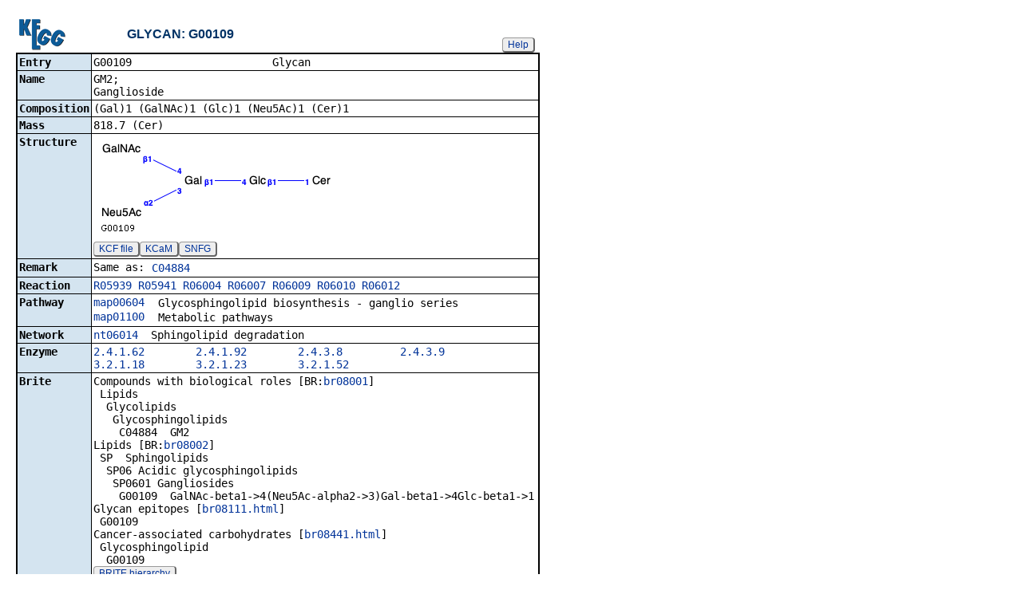

--- FILE ---
content_type: text/html; charset=utf-8
request_url: https://www.kegg.jp/entry/G00109
body_size: 34310
content:
<!doctype html>
<html><head>
<title>KEGG GLYCAN: G00109</title>
<link type="text/css" rel="stylesheet" href="/css/gn2.css?1769304119">
<link type="text/css" rel="stylesheet" href="/css/bget.css?1769304119">
<meta name="viewport" content="width=device-width, initial-scale=1.0">
<link type="text/css" rel="stylesheet" href="/css/bgetm.css?1769304119" media="only screen and (max-width: 768px)">
<style>.kcfd{display:none;}</style>
<script>
<!--
var getElementsByClassName = document.getElementsByClassName ?
  function (cl){
    return document.getElementsByClassName(cl);
  } :
  function (cl){
    var elms = [];
    var objs = document.getElementsByTagName('*');
    for(var i=0;i<objs.length;i++){
      var obj = objs[i];
      if(obj.className == cl){
        elms.push(obj);
      }
    }
    return elms;
  };
function toggleField(clk,cl,show,hide){
  var objs = getElementsByClassName(cl);
  for(var i=0;i<objs.length;i++){
    var obj = objs[i];
    if(!obj.style.display||obj.style.display == 'none'){
      obj.style.display = 'block';
      clk.innerHTML = '&nbsp;&laquo; '+hide;
    }
    else{
      obj.style.display = 'none';
      clk.innerHTML = '&nbsp;&raquo; '+show;
    }
  }
}
function toggleData(bobj,e){
  var id = bobj.id.replace(/[^0-9]/g,'');
  var dt = document.getElementById('kcfd'+id);
  e.preventDefault();
  if(!dt.style.display||dt.style.display == 'none'){
    document.getElementById('kcfb'+id).innerHTML = 'Hide';
    dt.style.display = 'block';
  }
  else{
    document.getElementById('kcfb'+id).innerHTML = 'Show';
    dt.style.display = 'none';
  }
}
function btn(bobj,img) {
  bobj.src = "/Fig/bget/button_" + img + ".gif";
}
function btn_e(e) {
  e = e || event;
  var obj = e.target;
  var img = e.target.src;
  var img_base = img.replace(/\\/g,'/').replace(/(b|bd|bh)\.gif$/,'');
  if(e.type == 'mousedown'||e.type == 'touchstart'){
    obj.src = img_base +'bd.gif';
  }
  else if(e.type == 'mouseover'){
    obj.src = img_base +'bh.gif';
  }
  else if(e.type == 'mouseup'||e.type == 'touchend'){
    obj.src = img_base +'b.gif';
  }
  else if(e.type == 'mouseout'){
    obj.src = img_base +'b.gif';
  }
}
function init(){
  for(var i=1;i<=1;i++){
    if(document.getElementById('kcfb'+i)){
      document.getElementById('kcfb'+i).onclick = function(e){toggleData(this,e);};
    }
  }
}
function Link_XtrctSeq2(form) {
    var dna_from;
    var dna_to;
    var dna_len;
    var plus_up   = Number(form.XtrctSeq_UP.value) ;
    var plus_down = Number(form.XtrctSeq_DOWN.value);
    var vector    = Number(form.VECTOR.value);
    var org       = form.ORG.value;
    var chr       = form.CHR.value;
    var kid       = form.KEGGID.value;
    var url;

    if (plus_up == 0 && plus_down == 0) {
      url = "/entry/-f+-n+n+" + kid;
    }
    else {
  if (vector == 1) {
      dna_from  = Number(form.FROM.value)  - plus_up;
      dna_to    = Number(form.TO.value) + plus_down;
  } else {
      dna_from  = Number(form.FROM.value)  - plus_down;
      dna_to    = Number(form.TO.value) + plus_up;
  }

  url = "/dbget-bin/cut_sequence_genes.pl?FROM=" + dna_from + "&TO=" + dna_to +"&VECTOR=" + vector + "&ORG=" + org;
  if (chr) url += "&CHR=" + chr;
    }
    //window.open( url, "_self" );
    location.href = url;
}
function go_taxonomy(form,params){
  for(var key in params){
    if(form[key]){
      form.setAttribute(key,params[key]);
    }
    else{
      var obj = document.createElement('input');
      obj.setAttribute('type','hidden');
      obj.setAttribute('name',key);
      obj.setAttribute('value',params[key]);
      form.appendChild(obj);
    }
  }
  form.submit();
}
window.onload=function(){window.focus();init();};
//--->
</script>

</head>
<body>
<div>

<table border=0 cellpadding=0 cellspacing=0><tr><td>
<table border=0 cellpadding=0 cellspacing=0 width="650"><tr><td width=70><a href="/kegg/kegg2.html"><img align="middle" alt="KEGG" border=0 src="/Fig/bget/kegg2.gif"></a></td><td>&nbsp;&nbsp;&nbsp;</td><td><a name="glycan:G00109"></a><font class="title2">GLYCAN: G00109</font></td><td class="tar vbot"><button class="btn" onclick="javascript:void(window.open(&#39;/kegg/document/help_bget_glycan.html&#39;,&#39;KEGG_Help&#39;,&#39;toolbar=no,location=no,directories=no,width=720,height=640,resizable=yes,scrollbars=yes&#39;));return false;">Help</button></td></tr></table><form method="post" action="/entry/" enctype="application/x-www-form-urlencoded" id="form1" name="form1"></form><table class="w1" width="650">
<tr>
<td class="fr2 w1">
<table width="650" class="w2">

<tr><th class="th20 deft tal vmid"><span class="nowrap">Entry</span></th>
<td class="td20 defd"><table class="w1" width="100%"><tr><td class="tal pd0"><code><span class="nowrap">G00109&nbsp;&nbsp;&nbsp;&nbsp;&nbsp;&nbsp;&nbsp;&nbsp;&nbsp;&nbsp;&nbsp;&nbsp;&nbsp;&nbsp;&nbsp;&nbsp;&nbsp;&nbsp;&nbsp;&nbsp;&nbsp;&nbsp;Glycan&nbsp;&nbsp;&nbsp;&nbsp;&nbsp;&nbsp;&nbsp;&nbsp;&nbsp;&nbsp;&nbsp;&nbsp;&nbsp;&nbsp;&nbsp;&nbsp;&nbsp;&nbsp;&nbsp;&nbsp;&nbsp;&nbsp;&nbsp;&nbsp;&nbsp;&nbsp;&nbsp;&nbsp;&nbsp;&nbsp;&nbsp;&nbsp;&nbsp;<br>
</span></code></td></tr></table></td></tr>


<tr><th class="th21 deft tal vtop"><span class="nowrap">Name</span></th>
<td class="td21 defd"><div class="cel"><div class="cel">GM2;<br>
Ganglioside<br>
</div></div></td></tr>


<tr><th class="th20 deft tal vtop"><span class="nowrap">Composition</span></th>
<td class="td20 defd"><div class="cel">(Gal)1 (GalNAc)1 (Glc)1 (Neu5Ac)1 (Cer)1<br>
</div></td></tr>


<tr><th class="th21 deft tal vtop"><span class="nowrap">Mass</span></th>
<td class="td21 defd"><div class="cel">818.7 (Cer)<br>
</div></td></tr>


<tr><th class="th20 deft tal vtop"><span class="nowrap">Structure</span></th>
<td class="td20 defd"><a href="/Fig/glycan/G00109.gif"><img name="img0" src="/Fig/glycan/G00109.gif" style="max-width:600px" border=0></a><br>
<button class="btn" onclick="location.href='/entry/-f+k+G00109';return false;">KCF file</button><button class="btn" onclick="location.href='https://www.genome.jp/tools-bin/strsearch_view?ENTRY=G00109&amp;PROGRAM=Approximate-global&amp;DATABASE=glycan';return false;">KCaM</button><button class="btn" onclick="javascript:void(window.open(&#39;/kegg-bin/draw_snfg?G00109&#39;,&#39;&#39;,&#39;toolbar=no,location=no,directories=no,width=338,height=144,resizable=yes,scrollbars=yes&#39;));return false;">SNFG</button></td></tr>


<tr><th class="th21 deft tal vtop"><span class="nowrap">Remark</span></th>
<td class="td21 defd"><table class="w1"><tr><td class="vtop pd0"><span class="nowrap">Same as:&nbsp;</span></td><td><a href="/entry/C04884">C04884</a></td></tr></table></td></tr>


<tr><th class="th20 deft tal vtop"><span class="nowrap">Reaction</span></th>
<td class="td20 defd"><div class="cel"><a href="/entry/R05939">R05939</a> <a href="/entry/R05941">R05941</a> <a href="/entry/R06004">R06004</a> <a href="/entry/R06007">R06007</a> <a href="/entry/R06009">R06009</a> <a href="/entry/R06010">R06010</a> <a href="/entry/R06012">R06012</a><br>
</div></td></tr>


<tr><th class="th21 deft tal vtop"><span class="nowrap">Pathway</span></th>
<td class="td21 defd"><table class="w1"><tr><td class="vtop pd0"><span class="nowrap"><a href="/pathway/map00604+G00109">map00604</a>&nbsp;&nbsp;</span></td><td>Glycosphingolipid biosynthesis - ganglio series</td></tr></table><table class="w1"><tr><td class="vtop pd0"><span class="nowrap"><a href="/pathway/map01100+G00109">map01100</a>&nbsp;&nbsp;</span></td><td>Metabolic pathways</td></tr></table></td></tr>


<tr><th class="th20 deft tal vtop"><span class="nowrap">Network</span></th>
<td class="td20 defd"><div class="cel"><a href="/network/nt06014+G00109">nt06014</a>&nbsp;&nbsp;Sphingolipid degradation</div></td></tr>


<tr><th class="th21 deft tal vtop"><span class="nowrap">Enzyme</span></th>
<td class="td21 defd"><div class="cel"><a href="/entry/2.4.1.62">2.4.1.62</a>&nbsp;&nbsp;&nbsp;&nbsp;&nbsp;&nbsp;&nbsp;&nbsp;<a href="/entry/2.4.1.92">2.4.1.92</a>&nbsp;&nbsp;&nbsp;&nbsp;&nbsp;&nbsp;&nbsp;&nbsp;<a href="/entry/2.4.3.8">2.4.3.8</a>&nbsp;&nbsp;&nbsp;&nbsp;&nbsp;&nbsp;&nbsp;&nbsp;&nbsp;<a href="/entry/2.4.3.9">2.4.3.9</a>&nbsp;&nbsp;&nbsp;&nbsp;&nbsp;&nbsp;&nbsp;&nbsp;&nbsp;<br>
<a href="/entry/3.2.1.18">3.2.1.18</a>&nbsp;&nbsp;&nbsp;&nbsp;&nbsp;&nbsp;&nbsp;&nbsp;<a href="/entry/3.2.1.23">3.2.1.23</a>&nbsp;&nbsp;&nbsp;&nbsp;&nbsp;&nbsp;&nbsp;&nbsp;<a href="/entry/3.2.1.52">3.2.1.52</a><br>
</div></td></tr>


<tr><th class="th20 deft tal vtop"><span class="nowrap">Brite</span></th>
<td class="td20 defd"><div class="cel"><span class="nowrap">Compounds with biological roles [BR:<a href="/brite/br08001+G00109+C04884">br08001</a>]<br>
&nbsp;Lipids<br>
&nbsp;&nbsp;Glycolipids<br>
&nbsp;&nbsp;&nbsp;Glycosphingolipids<br>
&nbsp;&nbsp;&nbsp;&nbsp;C04884&nbsp;&nbsp;GM2<br>
Lipids [BR:<a href="/brite/br08002+G00109+C04884">br08002</a>]<br>
&nbsp;SP&nbsp;&nbsp;Sphingolipids<br>
&nbsp;&nbsp;SP06 Acidic glycosphingolipids<br>
&nbsp;&nbsp;&nbsp;SP0601 Gangliosides<br>
&nbsp;&nbsp;&nbsp;&nbsp;G00109&nbsp;&nbsp;GalNAc-beta1-&gt;4(Neu5Ac-alpha2-&gt;3)Gal-beta1-&gt;4Glc-beta1-&gt;1'Cer (GM2)<br>
Glycan epitopes [<a href="/kegg/tables/br08111.html?id=G00109">br08111.html</a>]<br>
&nbsp;G00109<br>
Cancer-associated carbohydrates [<a href="/kegg/disease/br08441.html?id=G00109">br08441.html</a>]<br>
&nbsp;Glycosphingolipid<br>
&nbsp;&nbsp;G00109<br>
</span></div><button class="btn" onclick="location.href='/kegg-bin/search_brite?option=-a&amp;search_string=G00109';return false;">BRITE hierarchy</button></td></tr>


<tr><th class="th21 deft tal vtop"><span class="nowrap">Reference</span></th>
<td class="td21 defd"><div class="cel">1&nbsp;&nbsp;[PMID:<a href="https://www.ncbi.nlm.nih.gov/pubmed/15546874">15546874</a>]</div></td></tr>


<tr><th class="th20 rept tal vtop"><span class="nowrap">&nbsp;&nbsp;Authors</span></th>
<td class="td20 repd"><div class="cel">Ideo H, Seko A, Yamashita K.</div></td></tr>


<tr><th class="th21 rept tal vtop"><span class="nowrap">&nbsp;&nbsp;Title</span></th>
<td class="td21 repd"><div class="cel">Galectin-4 binds to sulfated glycosphingolipids and carcinoembryonic antigen in patches on the cell surface of human colon adenocarcinoma cells.</div></td></tr>


<tr><th class="th20 rept tal vtop"><span class="nowrap">&nbsp;&nbsp;Journal</span></th>
<td class="td20 repd"><div class="cel">J Biol Chem 280:4730-7 (2005)<br>DOI:<a href="https://doi.org/10.1074/jbc.M410362200">10.1074/jbc.M410362200</a></div></td></tr>


<tr><th class="th21 deft tal vtop"><span class="nowrap">Other DBs</span></th>
<td class="td21 defd"><div style="width:555px"><div style="float:left"><a href="https://www.genome.jp/entry/[base64]">CCSD</a>:&nbsp;</div><div style="margin-left:3.5em"><a href="https://www.genome.jp/entry/carbbank+633">633</a> <a href="https://www.genome.jp/entry/carbbank+634">634</a> <a href="https://www.genome.jp/entry/carbbank+2262">2262</a> <a href="https://www.genome.jp/entry/carbbank+2553">2553</a> <a href="https://www.genome.jp/entry/carbbank+3593">3593</a> <a href="https://www.genome.jp/entry/carbbank+5156">5156</a> <a href="https://www.genome.jp/entry/carbbank+5659">5659</a> <a href="https://www.genome.jp/entry/carbbank+6838">6838</a> <a href="https://www.genome.jp/entry/carbbank+6883">6883</a> <a href="https://www.genome.jp/entry/carbbank+7530">7530</a> <a href="https://www.genome.jp/entry/carbbank+7874">7874</a> <a href="https://www.genome.jp/entry/carbbank+8106">8106</a> <a href="https://www.genome.jp/entry/carbbank+8139">8139</a> <a href="https://www.genome.jp/entry/carbbank+8272">8272</a> <a href="https://www.genome.jp/entry/carbbank+9319">9319</a> <a href="https://www.genome.jp/entry/carbbank+9912">9912</a> <a href="https://www.genome.jp/entry/carbbank+9984">9984</a> <a href="https://www.genome.jp/entry/carbbank+10292">10292</a> <a href="https://www.genome.jp/entry/carbbank+10991">10991</a> <a href="https://www.genome.jp/entry/carbbank+11324">11324</a> <a href="https://www.genome.jp/entry/carbbank+11388">11388</a> <a href="https://www.genome.jp/entry/carbbank+11570">11570</a> <a href="https://www.genome.jp/entry/carbbank+13635">13635</a> <a href="https://www.genome.jp/entry/carbbank+14441">14441</a> <a href="https://www.genome.jp/entry/carbbank+14490">14490</a> <a href="https://www.genome.jp/entry/carbbank+14564">14564</a> <a href="https://www.genome.jp/entry/carbbank+14866">14866</a> <a href="https://www.genome.jp/entry/carbbank+16222">16222</a> <a href="https://www.genome.jp/entry/carbbank+16366">16366</a> <a href="https://www.genome.jp/entry/carbbank+16536">16536</a> <a href="https://www.genome.jp/entry/carbbank+17021">17021</a> <a href="https://www.genome.jp/entry/carbbank+17089">17089</a> <a href="https://www.genome.jp/entry/carbbank+17099">17099</a> <a href="https://www.genome.jp/entry/carbbank+17690">17690</a> <a href="https://www.genome.jp/entry/carbbank+17744">17744</a> <a href="https://www.genome.jp/entry/carbbank+18831">18831</a> <a href="https://www.genome.jp/entry/carbbank+18916">18916</a> <a href="https://www.genome.jp/entry/carbbank+18922">18922</a> <a href="https://www.genome.jp/entry/carbbank+18924">18924</a> <a href="https://www.genome.jp/entry/carbbank+18928">18928</a> <a href="https://www.genome.jp/entry/carbbank+18938">18938</a> <a href="https://www.genome.jp/entry/carbbank+18948">18948</a> <a href="https://www.genome.jp/entry/carbbank+19180">19180</a> <a href="https://www.genome.jp/entry/carbbank+19361">19361</a> <a href="https://www.genome.jp/entry/carbbank+19363">19363</a> <a href="https://www.genome.jp/entry/carbbank+20309">20309</a> <a href="https://www.genome.jp/entry/carbbank+20351">20351</a> <a href="https://www.genome.jp/entry/carbbank+20357">20357</a> <a href="https://www.genome.jp/entry/carbbank+20464">20464</a> <a href="https://www.genome.jp/entry/carbbank+20956">20956</a> <a href="https://www.genome.jp/entry/carbbank+20986">20986</a> <a href="https://www.genome.jp/entry/carbbank+21349">21349</a> <a href="https://www.genome.jp/entry/carbbank+21510">21510</a> <a href="https://www.genome.jp/entry/carbbank+21711">21711</a> <a href="https://www.genome.jp/entry/carbbank+21808">21808</a> <a href="https://www.genome.jp/entry/carbbank+22056">22056</a> <a href="https://www.genome.jp/entry/carbbank+22085">22085</a> <a href="https://www.genome.jp/entry/carbbank+22203">22203</a> <a href="https://www.genome.jp/entry/carbbank+22218">22218</a> <a href="https://www.genome.jp/entry/carbbank+22661">22661</a> <a href="https://www.genome.jp/entry/carbbank+23029">23029</a> <a href="https://www.genome.jp/entry/carbbank+23662">23662</a> <a href="https://www.genome.jp/entry/carbbank+23840">23840</a> <a href="https://www.genome.jp/entry/carbbank+23859">23859</a> <a href="https://www.genome.jp/entry/carbbank+23869">23869</a> <a href="https://www.genome.jp/entry/carbbank+23887">23887</a> <a href="https://www.genome.jp/entry/carbbank+23909">23909</a> <a href="https://www.genome.jp/entry/carbbank+23942">23942</a> <a href="https://www.genome.jp/entry/carbbank+24238">24238</a> <a href="https://www.genome.jp/entry/carbbank+24645">24645</a> <a href="https://www.genome.jp/entry/carbbank+24774">24774</a> <a href="https://www.genome.jp/entry/carbbank+24961">24961</a> <a href="https://www.genome.jp/entry/carbbank+24992">24992</a> <a href="https://www.genome.jp/entry/carbbank+25135">25135</a> <a href="https://www.genome.jp/entry/carbbank+25281">25281</a> <a href="https://www.genome.jp/entry/carbbank+25355">25355</a> <a href="https://www.genome.jp/entry/carbbank+25409">25409</a> <a href="https://www.genome.jp/entry/carbbank+25447">25447</a> <a href="https://www.genome.jp/entry/carbbank+25526">25526</a> <a href="https://www.genome.jp/entry/carbbank+25541">25541</a> <a href="https://www.genome.jp/entry/carbbank+25551">25551</a> <a href="https://www.genome.jp/entry/carbbank+25586">25586</a> <a href="https://www.genome.jp/entry/carbbank+25914">25914</a> <a href="https://www.genome.jp/entry/carbbank+25923">25923</a> <a href="https://www.genome.jp/entry/carbbank+25941">25941</a> <a href="https://www.genome.jp/entry/carbbank+25946">25946</a> <a href="https://www.genome.jp/entry/carbbank+25957">25957</a> <a href="https://www.genome.jp/entry/carbbank+25984">25984</a> <a href="https://www.genome.jp/entry/carbbank+26015">26015</a> <a href="https://www.genome.jp/entry/carbbank+26026">26026</a> <a href="https://www.genome.jp/entry/carbbank+26142">26142</a> <a href="https://www.genome.jp/entry/carbbank+26274">26274</a> <a href="https://www.genome.jp/entry/carbbank+26740">26740</a> <a href="https://www.genome.jp/entry/carbbank+26750">26750</a> <a href="https://www.genome.jp/entry/carbbank+26923">26923</a> <a href="https://www.genome.jp/entry/carbbank+27236">27236</a> <a href="https://www.genome.jp/entry/carbbank+27243">27243</a> <a href="https://www.genome.jp/entry/carbbank+27254">27254</a> <a href="https://www.genome.jp/entry/carbbank+27327">27327</a> <a href="https://www.genome.jp/entry/carbbank+27388">27388</a> <a href="https://www.genome.jp/entry/carbbank+27468">27468</a> <a href="https://www.genome.jp/entry/carbbank+27671">27671</a> <a href="https://www.genome.jp/entry/carbbank+28547">28547</a> <a href="https://www.genome.jp/entry/carbbank+28566">28566</a> <a href="https://www.genome.jp/entry/carbbank+28588">28588</a> <a href="https://www.genome.jp/entry/carbbank+28795">28795</a> <a href="https://www.genome.jp/entry/carbbank+29149">29149</a> <a href="https://www.genome.jp/entry/carbbank+29474">29474</a> <a href="https://www.genome.jp/entry/carbbank+29952">29952</a> <a href="https://www.genome.jp/entry/carbbank+29961">29961</a> <a href="https://www.genome.jp/entry/carbbank+29994">29994</a> <a href="https://www.genome.jp/entry/carbbank+30640">30640</a> <a href="https://www.genome.jp/entry/carbbank+30645">30645</a> <a href="https://www.genome.jp/entry/carbbank+30897">30897</a> <a href="https://www.genome.jp/entry/carbbank+30927">30927</a> <a href="https://www.genome.jp/entry/carbbank+32036">32036</a> <a href="https://www.genome.jp/entry/carbbank+32065">32065</a> <a href="https://www.genome.jp/entry/carbbank+32083">32083</a> <a href="https://www.genome.jp/entry/carbbank+32103">32103</a> <a href="https://www.genome.jp/entry/carbbank+32557">32557</a> <a href="https://www.genome.jp/entry/carbbank+32584">32584</a> <a href="https://www.genome.jp/entry/carbbank+32676">32676</a> <a href="https://www.genome.jp/entry/carbbank+32683">32683</a> <a href="https://www.genome.jp/entry/carbbank+32703">32703</a> <a href="https://www.genome.jp/entry/carbbank+32746">32746</a> <a href="https://www.genome.jp/entry/carbbank+32755">32755</a> <a href="https://www.genome.jp/entry/carbbank+32763">32763</a> <a href="https://www.genome.jp/entry/carbbank+32788">32788</a> <a href="https://www.genome.jp/entry/carbbank+32895">32895</a> <a href="https://www.genome.jp/entry/carbbank+33346">33346</a> <a href="https://www.genome.jp/entry/carbbank+33636">33636</a> <a href="https://www.genome.jp/entry/carbbank+33650">33650</a> <a href="https://www.genome.jp/entry/carbbank+33679">33679</a> <a href="https://www.genome.jp/entry/carbbank+33943">33943</a> <a href="https://www.genome.jp/entry/carbbank+34658">34658</a> <a href="https://www.genome.jp/entry/carbbank+34669">34669</a> <a href="https://www.genome.jp/entry/carbbank+34682">34682</a> <a href="https://www.genome.jp/entry/carbbank+34690">34690</a> <a href="https://www.genome.jp/entry/carbbank+34696">34696</a> <a href="https://www.genome.jp/entry/carbbank+34748">34748</a> <a href="https://www.genome.jp/entry/carbbank+34812">34812</a> <a href="https://www.genome.jp/entry/carbbank+34820">34820</a> <a href="https://www.genome.jp/entry/carbbank+34858">34858</a> <a href="https://www.genome.jp/entry/carbbank+34887">34887</a> <a href="https://www.genome.jp/entry/carbbank+34894">34894</a> <a href="https://www.genome.jp/entry/carbbank+34902">34902</a> <a href="https://www.genome.jp/entry/carbbank+34907">34907</a> <a href="https://www.genome.jp/entry/carbbank+34929">34929</a> <a href="https://www.genome.jp/entry/carbbank+34933">34933</a> <a href="https://www.genome.jp/entry/carbbank+35034">35034</a> <a href="https://www.genome.jp/entry/carbbank+35155">35155</a> <a href="https://www.genome.jp/entry/carbbank+35297">35297</a> <a href="https://www.genome.jp/entry/carbbank+35310">35310</a> <a href="https://www.genome.jp/entry/carbbank+35319">35319</a> <a href="https://www.genome.jp/entry/carbbank+35337">35337</a> <a href="https://www.genome.jp/entry/carbbank+35354">35354</a> <a href="https://www.genome.jp/entry/carbbank+35361">35361</a> <a href="https://www.genome.jp/entry/carbbank+35366">35366</a> <a href="https://www.genome.jp/entry/carbbank+35385">35385</a> <a href="https://www.genome.jp/entry/carbbank+35405">35405</a> <a href="https://www.genome.jp/entry/carbbank+35410">35410</a> <a href="https://www.genome.jp/entry/carbbank+35420">35420</a> <a href="https://www.genome.jp/entry/carbbank+35433">35433</a> <a href="https://www.genome.jp/entry/carbbank+35475">35475</a> <a href="https://www.genome.jp/entry/carbbank+35521">35521</a> <a href="https://www.genome.jp/entry/carbbank+35541">35541</a> <a href="https://www.genome.jp/entry/carbbank+35554">35554</a> <a href="https://www.genome.jp/entry/carbbank+35566">35566</a> <a href="https://www.genome.jp/entry/carbbank+35574">35574</a> <a href="https://www.genome.jp/entry/carbbank+35586">35586</a> <a href="https://www.genome.jp/entry/carbbank+35602">35602</a> <a href="https://www.genome.jp/entry/carbbank+35608">35608</a> <a href="https://www.genome.jp/entry/carbbank+35628">35628</a> <a href="https://www.genome.jp/entry/carbbank+35657">35657</a> <a href="https://www.genome.jp/entry/carbbank+35707">35707</a> <a href="https://www.genome.jp/entry/carbbank+35788">35788</a> <a href="https://www.genome.jp/entry/carbbank+35799">35799</a> <a href="https://www.genome.jp/entry/carbbank+35830">35830</a> <a href="https://www.genome.jp/entry/carbbank+35928">35928</a> <a href="https://www.genome.jp/entry/carbbank+35998">35998</a> <a href="https://www.genome.jp/entry/carbbank+36108">36108</a> <a href="https://www.genome.jp/entry/carbbank+36143">36143</a> <a href="https://www.genome.jp/entry/carbbank+36175">36175</a> <a href="https://www.genome.jp/entry/carbbank+36347">36347</a> <a href="https://www.genome.jp/entry/carbbank+36386">36386</a> <a href="https://www.genome.jp/entry/carbbank+36658">36658</a> <a href="https://www.genome.jp/entry/carbbank+36821">36821</a> <a href="https://www.genome.jp/entry/carbbank+36865">36865</a> <a href="https://www.genome.jp/entry/carbbank+36889">36889</a> <a href="https://www.genome.jp/entry/carbbank+36896">36896</a> <a href="https://www.genome.jp/entry/carbbank+36902">36902</a> <a href="https://www.genome.jp/entry/carbbank+36928">36928</a> <a href="https://www.genome.jp/entry/carbbank+36978">36978</a> <a href="https://www.genome.jp/entry/carbbank+37022">37022</a> <a href="https://www.genome.jp/entry/carbbank+37057">37057</a> <a href="https://www.genome.jp/entry/carbbank+37218">37218</a> <a href="https://www.genome.jp/entry/carbbank+37256">37256</a> <a href="https://www.genome.jp/entry/carbbank+37278">37278</a> <a href="https://www.genome.jp/entry/carbbank+37340">37340</a> <a href="https://www.genome.jp/entry/carbbank+37617">37617</a> <a href="https://www.genome.jp/entry/carbbank+37639">37639</a> <a href="https://www.genome.jp/entry/carbbank+38078">38078</a> <a href="https://www.genome.jp/entry/carbbank+38082">38082</a> <a href="https://www.genome.jp/entry/carbbank+38115">38115</a> <a href="https://www.genome.jp/entry/carbbank+38332">38332</a> <a href="https://www.genome.jp/entry/carbbank+38380">38380</a> <a href="https://www.genome.jp/entry/carbbank+38407">38407</a> <a href="https://www.genome.jp/entry/carbbank+38631">38631</a> <a href="https://www.genome.jp/entry/carbbank+39201">39201</a> <a href="https://www.genome.jp/entry/carbbank+39372">39372</a> <a href="https://www.genome.jp/entry/carbbank+39388">39388</a> <a href="https://www.genome.jp/entry/carbbank+39430">39430</a> <a href="https://www.genome.jp/entry/carbbank+40327">40327</a> <a href="https://www.genome.jp/entry/carbbank+40450">40450</a> <a href="https://www.genome.jp/entry/carbbank+40731">40731</a> <a href="https://www.genome.jp/entry/carbbank+40748">40748</a> <a href="https://www.genome.jp/entry/carbbank+41008">41008</a> <a href="https://www.genome.jp/entry/carbbank+41102">41102</a> <a href="https://www.genome.jp/entry/carbbank+41190">41190</a> <a href="https://www.genome.jp/entry/carbbank+41884">41884</a> <a href="https://www.genome.jp/entry/carbbank+42045">42045</a> <a href="https://www.genome.jp/entry/carbbank+42141">42141</a> <a href="https://www.genome.jp/entry/carbbank+42580">42580</a> <a href="https://www.genome.jp/entry/carbbank+42734">42734</a> <a href="https://www.genome.jp/entry/carbbank+42958">42958</a> <a href="https://www.genome.jp/entry/carbbank+43026">43026</a> <a href="https://www.genome.jp/entry/carbbank+43430">43430</a> <a href="https://www.genome.jp/entry/carbbank+43432">43432</a> <a href="https://www.genome.jp/entry/carbbank+43463">43463</a> <a href="https://www.genome.jp/entry/carbbank+43573">43573</a> <a href="https://www.genome.jp/entry/carbbank+44043">44043</a> <a href="https://www.genome.jp/entry/carbbank+44070">44070</a> <a href="https://www.genome.jp/entry/carbbank+44087">44087</a> <a href="https://www.genome.jp/entry/carbbank+44222">44222</a> <a href="https://www.genome.jp/entry/carbbank+44425">44425</a> <a href="https://www.genome.jp/entry/carbbank+44500">44500</a> <a href="https://www.genome.jp/entry/carbbank+44544">44544</a> <a href="https://www.genome.jp/entry/carbbank+44807">44807</a> <a href="https://www.genome.jp/entry/carbbank+44883">44883</a> <a href="https://www.genome.jp/entry/carbbank+44940">44940</a> <a href="https://www.genome.jp/entry/carbbank+44963">44963</a> <a href="https://www.genome.jp/entry/carbbank+45134">45134</a> <a href="https://www.genome.jp/entry/carbbank+45142">45142</a> <a href="https://www.genome.jp/entry/carbbank+45156">45156</a> <a href="https://www.genome.jp/entry/carbbank+45294">45294</a> <a href="https://www.genome.jp/entry/carbbank+45311">45311</a> <a href="https://www.genome.jp/entry/carbbank+45357">45357</a> <a href="https://www.genome.jp/entry/carbbank+45721">45721</a> <a href="https://www.genome.jp/entry/carbbank+45857">45857</a> <a href="https://www.genome.jp/entry/carbbank+46032">46032</a> <a href="https://www.genome.jp/entry/carbbank+46035">46035</a> <a href="https://www.genome.jp/entry/carbbank+46059">46059</a> <a href="https://www.genome.jp/entry/carbbank+46176">46176</a> <a href="https://www.genome.jp/entry/carbbank+46263">46263</a> <a href="https://www.genome.jp/entry/carbbank+46446">46446</a> <a href="https://www.genome.jp/entry/carbbank+46523">46523</a> <a href="https://www.genome.jp/entry/carbbank+46524">46524</a> <a href="https://www.genome.jp/entry/carbbank+46525">46525</a> <a href="https://www.genome.jp/entry/carbbank+46527">46527</a> <a href="https://www.genome.jp/entry/carbbank+46563">46563</a> <a href="https://www.genome.jp/entry/carbbank+46842">46842</a> <a href="https://www.genome.jp/entry/carbbank+46864">46864</a> <a href="https://www.genome.jp/entry/carbbank+46922">46922</a> <a href="https://www.genome.jp/entry/carbbank+46987">46987</a> <a href="https://www.genome.jp/entry/carbbank+47176">47176</a> <a href="https://www.genome.jp/entry/carbbank+47329">47329</a> <a href="https://www.genome.jp/entry/carbbank+47332">47332</a> <a href="https://www.genome.jp/entry/carbbank+47376">47376</a> <a href="https://www.genome.jp/entry/carbbank+47394">47394</a> <a href="https://www.genome.jp/entry/carbbank+47407">47407</a> <a href="https://www.genome.jp/entry/carbbank+47428">47428</a> <a href="https://www.genome.jp/entry/carbbank+47699">47699</a> <a href="https://www.genome.jp/entry/carbbank+47851">47851</a> <a href="https://www.genome.jp/entry/carbbank+48210">48210</a> <a href="https://www.genome.jp/entry/carbbank+48354">48354</a> <a href="https://www.genome.jp/entry/carbbank+48365">48365</a> <a href="https://www.genome.jp/entry/carbbank+48378">48378</a> <a href="https://www.genome.jp/entry/carbbank+48381">48381</a> <a href="https://www.genome.jp/entry/carbbank+48413">48413</a> <a href="https://www.genome.jp/entry/carbbank+48417">48417</a> <a href="https://www.genome.jp/entry/carbbank+48422">48422</a> <a href="https://www.genome.jp/entry/carbbank+48519">48519</a> <a href="https://www.genome.jp/entry/carbbank+48536">48536</a> <a href="https://www.genome.jp/entry/carbbank+48899">48899</a> <a href="https://www.genome.jp/entry/carbbank+48905">48905</a> <a href="https://www.genome.jp/entry/carbbank+48927">48927</a> <a href="https://www.genome.jp/entry/carbbank+49455">49455</a> <a href="https://www.genome.jp/entry/carbbank+49499">49499</a> <a href="https://www.genome.jp/entry/carbbank+50138">50138</a> <a href="https://www.genome.jp/entry/carbbank+50146">50146</a> <a href="https://www.genome.jp/entry/carbbank+50158">50158</a> <a href="https://www.genome.jp/entry/carbbank+50189">50189</a> <a href="https://www.genome.jp/entry/carbbank+50207">50207</a> <a href="https://www.genome.jp/entry/carbbank+50211">50211</a> <a href="https://www.genome.jp/entry/carbbank+50259">50259</a> <a href="https://www.genome.jp/entry/carbbank+50263">50263</a> <a href="https://www.genome.jp/entry/carbbank+50699">50699</a> <a href="https://www.genome.jp/entry/carbbank+50794">50794</a></div><table class="w1"><tr><td class="vtop pd0"><span class="nowrap">GlyTouCan:&nbsp;</span></td><td><a href="https://glytoucan.org/Structures/Glycans/G79389NT">G79389NT</a></td></tr></table><table class="w1"><tr><td class="vtop pd0"><span class="nowrap">LIPIDMAPS:&nbsp;</span></td><td><a href="http://www.lipidmaps.org/data/LMSDRecord.php?LMID=LMSP0601AM00">LMSP0601AM00</a></td></tr></table><table class="w1"><tr><td class="vtop pd0"><span class="nowrap">JCGGDB:&nbsp;</span></td><td><a href="https://jcggdb.jp/idb/jcggdb/JCGG-STR004355">JCGG-STR004355</a></td></tr></table><table class="w1"><tr><td class="vtop pd0"><span class="nowrap">GlycoEpitope:&nbsp;</span></td><td><a href="http://www.glycoepitope.jp/epitopes/EP0051">EP0051</a> <a href="http://www.glycoepitope.jp/epitopes/EP0301">EP0301</a> <a href="http://www.glycoepitope.jp/epitopes/EP0311">EP0311</a></td></tr></table></div></td></tr>


<tr><th class="th20 deft tal vmid"><span class="nowrap">LinkDB</span></th>
<td class="td20 defd"><button class="btn" onclick="location.href='https://www.genome.jp/dbget-bin/get_linkdb?glycan+G00109';return false;">All DBs</button></td></tr>


<tr><th class="th21 deft tal vtop"><span class="nowrap">KCF data</span></th>
<td class="td21 defd"><button class="btn" id="kcfb1">Show</button><div class="kcfd" id="kcfd1"><br>NODE&nbsp;&nbsp;&nbsp;&nbsp;&nbsp;&nbsp;&nbsp;&nbsp;5<br>
&nbsp;&nbsp;&nbsp;&nbsp;&nbsp;&nbsp;&nbsp;&nbsp;&nbsp;&nbsp;&nbsp;&nbsp;1&nbsp;&nbsp;&nbsp;Cer&nbsp;&nbsp;&nbsp;&nbsp;&nbsp;&nbsp;&nbsp;&nbsp;&nbsp;4&nbsp;&nbsp;&nbsp;&nbsp;&nbsp;0<br>
&nbsp;&nbsp;&nbsp;&nbsp;&nbsp;&nbsp;&nbsp;&nbsp;&nbsp;&nbsp;&nbsp;&nbsp;2&nbsp;&nbsp;&nbsp;Glc&nbsp;&nbsp;&nbsp;&nbsp;&nbsp;&nbsp;&nbsp;&nbsp;-4&nbsp;&nbsp;&nbsp;&nbsp;&nbsp;0<br>
&nbsp;&nbsp;&nbsp;&nbsp;&nbsp;&nbsp;&nbsp;&nbsp;&nbsp;&nbsp;&nbsp;&nbsp;3&nbsp;&nbsp;&nbsp;Gal&nbsp;&nbsp;&nbsp;&nbsp;&nbsp;&nbsp;&nbsp;-12&nbsp;&nbsp;&nbsp;&nbsp;&nbsp;0<br>
&nbsp;&nbsp;&nbsp;&nbsp;&nbsp;&nbsp;&nbsp;&nbsp;&nbsp;&nbsp;&nbsp;&nbsp;4&nbsp;&nbsp;&nbsp;GalNAc&nbsp;&nbsp;&nbsp;&nbsp;-21&nbsp;&nbsp;&nbsp;&nbsp;&nbsp;4<br>
&nbsp;&nbsp;&nbsp;&nbsp;&nbsp;&nbsp;&nbsp;&nbsp;&nbsp;&nbsp;&nbsp;&nbsp;5&nbsp;&nbsp;&nbsp;Neu5Ac&nbsp;&nbsp;&nbsp;&nbsp;-21&nbsp;&nbsp;&nbsp;&nbsp;-4<br>
EDGE&nbsp;&nbsp;&nbsp;&nbsp;&nbsp;&nbsp;&nbsp;&nbsp;4<br>
&nbsp;&nbsp;&nbsp;&nbsp;&nbsp;&nbsp;&nbsp;&nbsp;&nbsp;&nbsp;&nbsp;&nbsp;1&nbsp;&nbsp;&nbsp;&nbsp;&nbsp;2:b1&nbsp;&nbsp;&nbsp;&nbsp;1:1&nbsp;&nbsp;<br>
&nbsp;&nbsp;&nbsp;&nbsp;&nbsp;&nbsp;&nbsp;&nbsp;&nbsp;&nbsp;&nbsp;&nbsp;2&nbsp;&nbsp;&nbsp;&nbsp;&nbsp;3:b1&nbsp;&nbsp;&nbsp;&nbsp;2:4&nbsp;&nbsp;<br>
&nbsp;&nbsp;&nbsp;&nbsp;&nbsp;&nbsp;&nbsp;&nbsp;&nbsp;&nbsp;&nbsp;&nbsp;3&nbsp;&nbsp;&nbsp;&nbsp;&nbsp;4:b1&nbsp;&nbsp;&nbsp;&nbsp;3:4&nbsp;&nbsp;<br>
&nbsp;&nbsp;&nbsp;&nbsp;&nbsp;&nbsp;&nbsp;&nbsp;&nbsp;&nbsp;&nbsp;&nbsp;4&nbsp;&nbsp;&nbsp;&nbsp;&nbsp;5:a2&nbsp;&nbsp;&nbsp;&nbsp;3:3<br>
</div></td></tr>

</table></td></tr></table>
<br></td></tr></table>


<a href="/dbget/">DBGET</a> integrated database retrieval system</div>

</body>
</html>
